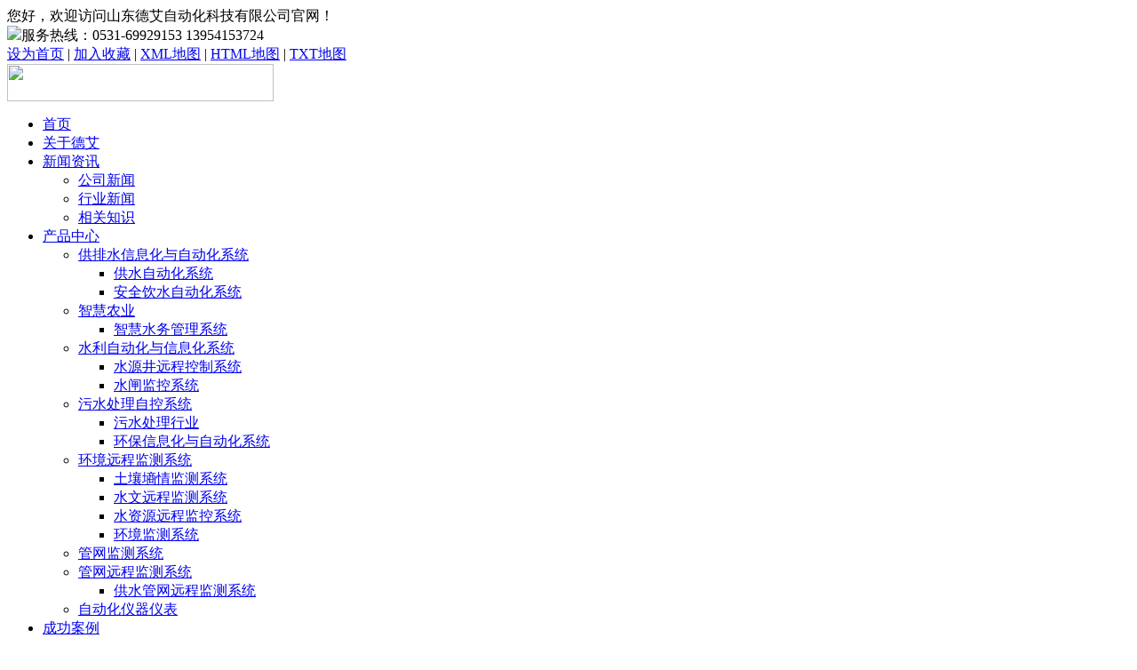

--- FILE ---
content_type: text/html; charset=UTF-8
request_url: http://www.chinadeai.com/1239.html/
body_size: 5811
content:
<!DOCTYPE html PUBLIC "-//W3C//DTD XHTML 1.0 Transitional//EN" "http://www.w3.org/TR/xhtml1/DTD/xhtml1-transitional.dtd">
<html>
<head>
<meta http-equiv="Vary" content="User-Agent" />
<meta name="applicable-device" content="pc" />
<meta http-equiv="Cache-Control" content="no-transform" />
<meta http-equiv="Cache-Control" content="no-siteapp" />
<meta name="baidu-site-verification" content="codeva-mdKGZzrgkr" />
<meta http-equiv="Content-Type" content="text/html; charset=UTF-8" />
<meta http-equiv="X-UA-Compatible" content="IE=edge">
<title>屠宰污水处理设备应急方案_行业新闻-水厂自动化|污水处理中控系统|水利信息化|智慧水务|智慧农业-山东德艾自动化科技有限公司</title>
<meta name="keywords" content="污水处理"/>
<meta name="description" content="屠宰污水处理设备应急方案，屠宰污水处理设备基本原理以及工艺流程：
针对屠宰污水特有的水质特点，利用活性污泥法来达到净化屠宰污水的目的。原理上就是利用厌氧菌和好氧菌自身的生命活动消耗水中的有机污染物"/><link rel="stylesheet" type="text/css" href="http://www.chinadeai.com/wp-content/themes/chinadeai/style.css" />
<link rel="shortcut icon" href="http://www.chinadeai.com/wp-content/themes/chinadeai/images/ico.ico" />
<script type="text/javascript" src="http://www.chinadeai.com/wp-content/themes/chinadeai/js/jquery.min.js"></script>
<script type="text/javascript" src="http://www.chinadeai.com/wp-content/themes/chinadeai/js/script.js"></script>
<script type="text/javascript" src="http://www.chinadeai.com/wp-content/themes/chinadeai/js/function.js"></script>
<script type="text/javascript" src="http://www.chinadeai.com/wp-content/themes/chinadeai/js/superslide.2.1.js"></script>
<meta name='robots' content='max-image-preview:large' />
<link rel="https://api.w.org/" href="http://www.chinadeai.com/wp-json/" /><link rel="alternate" type="application/json" href="http://www.chinadeai.com/wp-json/wp/v2/posts/1239" />
<!--Plugin WP Missed Schedule 2011.0920.2011 Active-->    <!--[if lt IE 9]>
   	<script src="http://www.chinadeai.com/wp-content/themes/chinadeai/js/html5.min.js"></script>
   	<![endif]-->
</head>

 <body>
<!--Header开始-->
<div class="top">
<div class="hy"><span>您好，欢迎访问山东德艾自动化科技有限公司官网！</span></div>
<div class="tel"><img src="http://www.chinadeai.com/wp-content/themes/chinadeai/images/icon_tel_03.png"><span>服务热线：0531-69929153 13954153724</span></div>
<div class="sc"><a href="javascript:void(0)" onclick="SetHome(this,window.location)">设为首页</a> | <a href="javascript:void(0)" onclick="shoucang(document.title,window.location)">加入收藏</a> | <a href="http://www.chinadeai.com/sitemap_dm.xml">XML地图</a> | <a href="http://www.chinadeai.com/sitemap/">HTML地图</a> | <a href="http://www.chinadeai.com/sitemap.txt">TXT地图</a></div>
</div>
<div class="header">

<div class="logo">
<div class="logo1"><a href="http://www.chinadeai.com"><img src="http://www.chinadeai.com/wp-content/themes/chinadeai/images/logo_03.png" width="300"  height="42"/></a></div>

<div id="access"> 
    
             <div class="menu-dao-hang-container"><ul id="menu-dao-hang" class="menu"><li id="menu-item-16" class="menu-item menu-item-type-custom menu-item-object-custom menu-item-home menu-item-16"><a href="http://www.chinadeai.com/">首页</a></li>
<li id="menu-item-18" class="menu-item menu-item-type-post_type menu-item-object-page menu-item-18"><a href="http://www.chinadeai.com/brief/">关于德艾</a></li>
<li id="menu-item-22" class="menu-item menu-item-type-taxonomy menu-item-object-category current-post-ancestor menu-item-has-children menu-item-22"><a href="http://www.chinadeai.com/news/">新闻资讯</a>
<ul class="sub-menu">
	<li id="menu-item-23" class="menu-item menu-item-type-taxonomy menu-item-object-category menu-item-23"><a href="http://www.chinadeai.com/news/companynews/">公司新闻</a></li>
	<li id="menu-item-24" class="menu-item menu-item-type-taxonomy menu-item-object-category current-post-ancestor current-menu-parent current-post-parent menu-item-24"><a href="http://www.chinadeai.com/news/industrynews/">行业新闻</a></li>
	<li id="menu-item-491" class="menu-item menu-item-type-taxonomy menu-item-object-category menu-item-491"><a href="http://www.chinadeai.com/news/knowledge/">相关知识</a></li>
</ul>
</li>
<li id="menu-item-21" class="menu-item menu-item-type-taxonomy menu-item-object-category menu-item-has-children menu-item-21"><a href="http://www.chinadeai.com/product/">产品中心</a>
<ul class="sub-menu">
	<li id="menu-item-1749" class="menu-item menu-item-type-taxonomy menu-item-object-category menu-item-has-children menu-item-1749"><a href="http://www.chinadeai.com/product/gong-pai-shui-xin-x/">供排水信息化与自动化系统</a>
	<ul class="sub-menu">
		<li id="menu-item-1750" class="menu-item menu-item-type-taxonomy menu-item-object-category menu-item-1750"><a href="http://www.chinadeai.com/product/gong-pai-shui-xin-x/automatic-water-supply/">供水自动化系统</a></li>
		<li id="menu-item-1751" class="menu-item menu-item-type-taxonomy menu-item-object-category menu-item-1751"><a href="http://www.chinadeai.com/product/gong-pai-shui-xin-x/safe-drinking/">安全饮水自动化系统</a></li>
	</ul>
</li>
	<li id="menu-item-1752" class="menu-item menu-item-type-taxonomy menu-item-object-category menu-item-has-children menu-item-1752"><a href="http://www.chinadeai.com/product/zhi-hui-nong-ye/">智慧农业</a>
	<ul class="sub-menu">
		<li id="menu-item-1753" class="menu-item menu-item-type-taxonomy menu-item-object-category menu-item-1753"><a href="http://www.chinadeai.com/product/zhi-hui-nong-ye/intelligent-water/">智慧水务管理系统</a></li>
	</ul>
</li>
	<li id="menu-item-1754" class="menu-item menu-item-type-taxonomy menu-item-object-category menu-item-has-children menu-item-1754"><a href="http://www.chinadeai.com/product/shui-li-zi-dong-hua/">水利自动化与信息化系统</a>
	<ul class="sub-menu">
		<li id="menu-item-1755" class="menu-item menu-item-type-taxonomy menu-item-object-category menu-item-1755"><a href="http://www.chinadeai.com/product/shui-li-zi-dong-hua/remote-control-system/">水源井远程控制系统</a></li>
		<li id="menu-item-1756" class="menu-item menu-item-type-taxonomy menu-item-object-category menu-item-1756"><a href="http://www.chinadeai.com/product/shui-li-zi-dong-hua/sluice-monitoring/">水闸监控系统</a></li>
	</ul>
</li>
	<li id="menu-item-1757" class="menu-item menu-item-type-taxonomy menu-item-object-category menu-item-has-children menu-item-1757"><a href="http://www.chinadeai.com/product/wu-shui-kong-xi-tong/">污水处理自控系统</a>
	<ul class="sub-menu">
		<li id="menu-item-1758" class="menu-item menu-item-type-taxonomy menu-item-object-category menu-item-1758"><a href="http://www.chinadeai.com/product/wu-shui-kong-xi-tong/huan-bao-hang-ye/">污水处理行业</a></li>
		<li id="menu-item-1759" class="menu-item menu-item-type-taxonomy menu-item-object-category menu-item-1759"><a href="http://www.chinadeai.com/product/wu-shui-kong-xi-tong/huan-bao-xin-xi-hua/">环保信息化与自动化系统</a></li>
	</ul>
</li>
	<li id="menu-item-1760" class="menu-item menu-item-type-taxonomy menu-item-object-category menu-item-has-children menu-item-1760"><a href="http://www.chinadeai.com/product/environmental-remote/">环境远程监测系统</a>
	<ul class="sub-menu">
		<li id="menu-item-1761" class="menu-item menu-item-type-taxonomy menu-item-object-category menu-item-1761"><a href="http://www.chinadeai.com/product/environmental-remote/soil-moisture/">土壤墒情监测系统</a></li>
		<li id="menu-item-1762" class="menu-item menu-item-type-taxonomy menu-item-object-category menu-item-1762"><a href="http://www.chinadeai.com/product/environmental-remote/hydrologic-remote/">水文远程监测系统</a></li>
		<li id="menu-item-1763" class="menu-item menu-item-type-taxonomy menu-item-object-category menu-item-1763"><a href="http://www.chinadeai.com/product/environmental-remote/water-resources/">水资源远程监控系统</a></li>
		<li id="menu-item-1764" class="menu-item menu-item-type-taxonomy menu-item-object-category menu-item-1764"><a href="http://www.chinadeai.com/product/environmental-remote/environmental-monitoring/">环境监测系统</a></li>
	</ul>
</li>
	<li id="menu-item-1765" class="menu-item menu-item-type-taxonomy menu-item-object-category menu-item-1765"><a href="http://www.chinadeai.com/product/guan-wang-gis-xi-tong/">管网监测系统</a></li>
	<li id="menu-item-1766" class="menu-item menu-item-type-taxonomy menu-item-object-category menu-item-has-children menu-item-1766"><a href="http://www.chinadeai.com/product/pipe-network/">管网远程监测系统</a>
	<ul class="sub-menu">
		<li id="menu-item-1767" class="menu-item menu-item-type-taxonomy menu-item-object-category menu-item-1767"><a href="http://www.chinadeai.com/product/pipe-network/water-supply/">供水管网远程监测系统</a></li>
	</ul>
</li>
	<li id="menu-item-1768" class="menu-item menu-item-type-taxonomy menu-item-object-category menu-item-1768"><a href="http://www.chinadeai.com/product/zi-dong-hua-yi-qi-yi-biao/">自动化仪器仪表</a></li>
</ul>
</li>
<li id="menu-item-452" class="menu-item menu-item-type-taxonomy menu-item-object-category menu-item-452"><a href="http://www.chinadeai.com/case/">成功案例</a></li>
<li id="menu-item-1651" class="menu-item menu-item-type-post_type menu-item-object-page menu-item-1651"><a href="http://www.chinadeai.com/shu-ju-yun-ping-tai/">数据云平台</a></li>
<li id="menu-item-20" class="menu-item menu-item-type-post_type menu-item-object-page menu-item-20"><a href="http://www.chinadeai.com/contact/">联系我们</a></li>
</ul></div>        
 </div> 



</div>
</div>
    <script type="text/javascript">
    jQuery(document).ready(function($) {
        $('#nav li').hover(function() {
            $('ul', this).slideDown(300)
        },
        function() {
            $('ul', this).slideUp(300)
        });
    });
</script>

<!--Header结束-->
<div class="fullSlide fn-relative">
  <div class="bd">
  <ul>
          <li>
        <img width="1200" height="400" src="http://www.chinadeai.com/wp-content/themes/chinadeai/timthumb.php?src=http://www.chinadeai.com/wp-content/uploads/2018/01/1200.jpg&amp;w=1200&amp;h=400&amp;zc=1" alt="幻灯片1（1920&#215;600）" title="幻灯片1（1920&#215;600）" class="thumbnail vcenter"/>
        </li> 
		        	</ul>
	</div>
	<div class="hd"><ul></ul></div>
	<span class="prev"></span>
	<span class="next"></span>
 <div class="hdwenzi">
    <ul>
      <p><span class="ppgy"><strong>     &nbsp;&nbsp;     </strong></span>
      </p>
      <p><span class="ppgy"><strong><span class="gsqc">    </span>
      <br></strong></span></p>
    </ul>
    <div class="yingwen">
        <span>      </span>
        <br><span>    </span>
     </div>
        <!-- <div class="hengxian"></div>-->
  </div>   
</div>
<script type="text/javascript">
    $(".fullSlide").hover(function () {
        $(this).find(".prev,.next").stop(true, true).fadeTo("show", 0.5)
    },
function () {
    $(this).find(".prev,.next").fadeOut()
});
    $(".fullSlide").slide({
        titCell: ".hd ul",
        mainCell: ".bd ul",
        effect: "fold",
        autoPlay: true,
        autoPage: true,
        trigger: "click",
        startFun: function (i) {
            var curLi = jQuery(".fullSlide .bd li").eq(i);
            if (!!curLi.attr("_src")) {
                curLi.css("background-image", curLi.attr("_src")).removeAttr("_src")
            }
        }
    });
</script>
   <div class="fn-pt"></div>
<div class="page">
<div class="page1">
<div class="right">
<div class="cpzs"><div itemscope itemtype="" id="crumbs">当前所在位置： <a itemprop="breadcrumb" href="http://www.chinadeai.com">首页</a> » <a itemprop="breadcrumb" href="http://www.chinadeai.com/news/">新闻资讯</a> » <a itemprop="breadcrumb" href="http://www.chinadeai.com/news/industrynews/">行业新闻</a> » <span class="current">屠宰污水处理设备应急方案</span></div></div>
<div class="jianjie1">
<h2>屠宰污水处理设备应急方案</h2>
<div class="xwbt">时间：2019-02-24&nbsp;&nbsp;来源:水厂自动化|污水处理中控系统|水利信息化|智慧水务|智慧农业-山东德艾自动化科技有限公司&nbsp;&nbsp;浏览次数: 956 次</div>
<div class="jianjie">
            <span> 文章简介：</span>屠宰污水处理设备应急方案，屠宰污水处理设备基本原理以及工艺流程：
针对屠宰污水特有的水质特点，利用活性污泥法来达到净化屠宰污水的目的。原理上就是利用厌氧菌和好氧菌自身的生命活动消耗水中的有机污染物              </div>
<p>屠宰污水处理设备基本原理以及工艺流程：<br />
针对屠宰污水特有的水质特点，利用活性污泥法来达到净化屠宰污水的目的。原理上就是利用厌氧菌和好氧菌自身的生命活动消耗水中的有机污染物，同时微生物形成的生物絮凝体使悬浮物状和胶体状有机污染物失稳絮凝，吸附在活性污泥表面降解有机物然后达到净化污水的效果。</p>
<p>流程一般就是化粪池→机械格栅→集水井→捞毛机→曝气调节池→气浮池→出水→消毒池→MBR膜→水解酸化池→中间水池。该工艺的特点就是：<br />
1. 研发生产的污水处理设备采用SBR处理工艺，比活性污泥体积小，对水质的适应性强耐冲击负荷好，出水水质稳定不会产生污泥膨胀。<br />
2. 填料比表面积大，微生物比较容易挂膜脱膜，在同样的有机物负荷条件下对有机物的去除率高，稳定可靠。同时不需要投加药剂，节约了后续成本，降低了运行费用。<br />
3. 水解酸化可以有效地去除污水的血色，分解大分子有机物减少后续的处理工序同时也节省了投资。<br />
4. 理想的沉淀效果可以获得较好的出水水质。</p>
<p>5. 消毒处理的去除率可以达到99.4%以上。</p>
<p>6. 妥善处理剩余污泥，保证了系统的稳定可靠运行，排泥方便较少了人工操作。<br />
7. 采用独特的构造方式较大限度的减少臭气扩散。<br />
8. 运行管理简单，可以根据实际情况进行运行状态调整来获得较佳的运行效果。<br />
9. 净化效率高，BOD去除率在85%~90%，出水的各项指标都能达到国家二级或者一级的排放标准。<br />
10. 能够处理屠宰行业污水及其相关类似工业的有机污水。</p>
 
</div>
<div class="wzbq"><p><strong>本文标签</strong>：<a href="http://www.chinadeai.com/wu-shui-chu-li/" rel="tag">污水处理</a></p></div>
<div class="next_page">
        <span class="sx">上一篇：</span><a href="http://www.chinadeai.com/1237.html/" rel="prev">养殖污水处理设备选择方式和设备特点</a><br />
        <span class="sx">下一篇：</span><a href="http://www.chinadeai.com/1241.html/" rel="next">食品厂污水处理设备的设计原则以及使用须知</a>        </div>
        <div class="xiangguan">
<!--标题开始-->
<h2>相关阅读</h2>
  <!--标题结束--> 
     <ul>
            <li><a href='http://www.chinadeai.com/1683.html/' target='_blank'>德州污水处理设备plc远程监控哪家好</a><span>2022-10-31</span></li>
              <li><a href='http://www.chinadeai.com/1682.html/' target='_blank'>山东定制污水处理设备plc远程监控</a><span>2022-10-30</span></li>
              <li><a href='http://www.chinadeai.com/1681.html/' target='_blank'>污水处理智能管理系统厂家</a><span>2022-10-29</span></li>
              <li><a href='http://www.chinadeai.com/1680.html/' target='_blank'>山东污水处理设备plc远程监控厂家</a><span>2022-10-28</span></li>
              <li><a href='http://www.chinadeai.com/1679.html/' target='_blank'>智慧水务公司前十名</a><span>2022-10-27</span></li>
              <div class="clear"></div>
     </ul>
  </div>
</div>
</div>
</div>
<!--Foot开始-->
<footer>
  <div class="foot">
    <div class="contact">
      <h1>山东德艾自动化科技有限公司</h1>
      <p><img src="http://www.chinadeai.com/wp-content/themes/chinadeai/images/contact_07_moi9.png" /><span>公司邮箱：china_deai@163.com</span></p>
      <p><img src="http://www.chinadeai.com/wp-content/themes/chinadeai/images/contact_05_ndgt.png" /><span>公司电话：0531-69929153 13954153724</span></p>
      <p><img src="http://www.chinadeai.com/wp-content/themes/chinadeai/images/contact_03_v4cz.png" /><span>公司地址：山东省济南市槐荫区善信大厦东塔15F</span></p>
      <h2>全国免费服务热线</h2>
      <p class="tel"><img src="http://www.chinadeai.com/wp-content/themes/chinadeai/images/24hor.png" /><span><strong>0531-69929153 13954153724</strong></span></p>
    </div>
    <div class="right">
      <div class="erweima">
         <div class="weixin"><img src="http://www.chinadeai.com/wp-content/themes/chinadeai/images/weiwangzhan.png" /><p>官方网站</p></div>
         <div class="weixin"><img src="http://www.chinadeai.com/wp-content/themes/chinadeai/images/weixin.png" /><p>微信公众号</p></div>
         <p>扫一扫，关注我们，让我们一起成长</p>
      </div>
      
      
    </div>
    <div class="banquan"><p>©2017  山东德艾自动化科技有限公司 版权所有     ICP网站备案号：<a rel="nofollow" target="_blank" href="http://beian.miit.gov.cn/">鲁ICP备18003686号</a>       地址：山东省济南市槐荫区善信大厦东塔1507F&nbsp;&nbsp;&nbsp;&nbsp;技术支持：<a style="color:#FFF" >康美科技</a>&nbsp;&nbsp;&nbsp;<a style="color:#FFF" href="http://www.chinadeai.com/wp-login.php">登录</a></p></div>
  </div>
</footer>
<!--Foot结束-->
<script type="text/javascript" src="http://www.chinadeai.com/wp-content/themes/chinadeai/js/marquee.js"></script>
<script>
var _hmt = _hmt || [];
(function() {
  var hm = document.createElement("script");
  hm.src = "https://hm.baidu.com/hm.js?f5b05845d99291088ade41852987d520";
  var s = document.getElementsByTagName("script")[0]; 
  s.parentNode.insertBefore(hm, s);
})();
</script>
<script>
/*康美优化添加百度统计*/
var _hmt = _hmt || [];
(function() {
  var hm = document.createElement("script");
  hm.src = "https://hm.baidu.com/hm.js?e08da545cce939695e0e34b25ba984f7";
  var s = document.getElementsByTagName("script")[0]; 
  s.parentNode.insertBefore(hm, s);
})();
</script>


<!--Plugin WP Missed Schedule 2011.0920.2011 Active-->		<script id="kama_spamblock">
			(function(){

				const catch_submit = function( ev ){

					let sbmt = ev.target.closest( '#submit' );

					if( ! sbmt ){
						return;
					}

					let input = document.createElement( 'input' );
					let date = new Date();

					input.value = ''+ date.getUTCDate() + (date.getUTCMonth() + 1) + 'uniq9065';
					input.name = 'ksbn_code';
					input.type = 'hidden';

					sbmt.parentNode.insertBefore( input, sbmt );
				}

				document.addEventListener( 'mousedown', catch_submit );
				document.addEventListener( 'keypress', catch_submit );
			})()
		</script>
		</body>
</html>  
<!-- Dynamic page generated in 0.701 seconds. -->
<!-- Cached page generated by WP-Super-Cache on 2025-03-12 08:29:09 -->

<!-- super cache -->